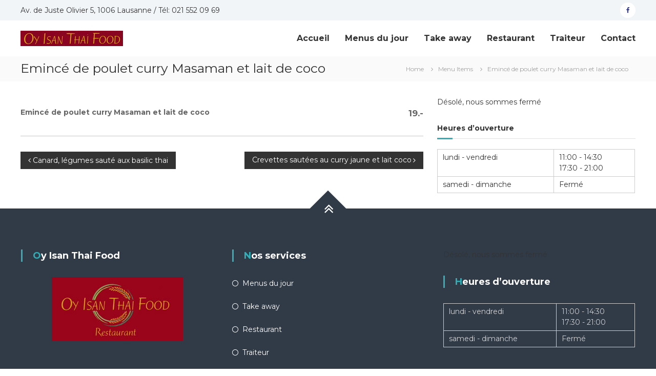

--- FILE ---
content_type: text/html; charset=UTF-8
request_url: https://www.oyisan.ch/menu-item/emince-de-poulet-au-curry-masaman-et-lait-de-coco/
body_size: 8392
content:
<!DOCTYPE html>
<html lang="fr-FR">
<head>
	<meta charset="UTF-8">
	<meta name="viewport" content="width=device-width, initial-scale=1">
	<link rel="profile" href="http://gmpg.org/xfn/11">
	<link rel="pingback" href="https://www.oyisan.ch/xmlrpc.php">

	<title>Emincé de poulet curry Masaman et lait de coco &#8211; Oy Isan Thai Food</title>
<meta name='robots' content='max-image-preview:large' />
	<style>img:is([sizes="auto" i], [sizes^="auto," i]) { contain-intrinsic-size: 3000px 1500px }</style>
	<link rel='dns-prefetch' href='//fonts.googleapis.com' />
<link rel="alternate" type="application/rss+xml" title="Oy Isan Thai Food &raquo; Flux" href="https://www.oyisan.ch/feed/" />
<link rel="alternate" type="application/rss+xml" title="Oy Isan Thai Food &raquo; Flux des commentaires" href="https://www.oyisan.ch/comments/feed/" />
<script type="text/javascript">
/* <![CDATA[ */
window._wpemojiSettings = {"baseUrl":"https:\/\/s.w.org\/images\/core\/emoji\/16.0.1\/72x72\/","ext":".png","svgUrl":"https:\/\/s.w.org\/images\/core\/emoji\/16.0.1\/svg\/","svgExt":".svg","source":{"concatemoji":"https:\/\/www.oyisan.ch\/wp-includes\/js\/wp-emoji-release.min.js?ver=6.8.3"}};
/*! This file is auto-generated */
!function(s,n){var o,i,e;function c(e){try{var t={supportTests:e,timestamp:(new Date).valueOf()};sessionStorage.setItem(o,JSON.stringify(t))}catch(e){}}function p(e,t,n){e.clearRect(0,0,e.canvas.width,e.canvas.height),e.fillText(t,0,0);var t=new Uint32Array(e.getImageData(0,0,e.canvas.width,e.canvas.height).data),a=(e.clearRect(0,0,e.canvas.width,e.canvas.height),e.fillText(n,0,0),new Uint32Array(e.getImageData(0,0,e.canvas.width,e.canvas.height).data));return t.every(function(e,t){return e===a[t]})}function u(e,t){e.clearRect(0,0,e.canvas.width,e.canvas.height),e.fillText(t,0,0);for(var n=e.getImageData(16,16,1,1),a=0;a<n.data.length;a++)if(0!==n.data[a])return!1;return!0}function f(e,t,n,a){switch(t){case"flag":return n(e,"\ud83c\udff3\ufe0f\u200d\u26a7\ufe0f","\ud83c\udff3\ufe0f\u200b\u26a7\ufe0f")?!1:!n(e,"\ud83c\udde8\ud83c\uddf6","\ud83c\udde8\u200b\ud83c\uddf6")&&!n(e,"\ud83c\udff4\udb40\udc67\udb40\udc62\udb40\udc65\udb40\udc6e\udb40\udc67\udb40\udc7f","\ud83c\udff4\u200b\udb40\udc67\u200b\udb40\udc62\u200b\udb40\udc65\u200b\udb40\udc6e\u200b\udb40\udc67\u200b\udb40\udc7f");case"emoji":return!a(e,"\ud83e\udedf")}return!1}function g(e,t,n,a){var r="undefined"!=typeof WorkerGlobalScope&&self instanceof WorkerGlobalScope?new OffscreenCanvas(300,150):s.createElement("canvas"),o=r.getContext("2d",{willReadFrequently:!0}),i=(o.textBaseline="top",o.font="600 32px Arial",{});return e.forEach(function(e){i[e]=t(o,e,n,a)}),i}function t(e){var t=s.createElement("script");t.src=e,t.defer=!0,s.head.appendChild(t)}"undefined"!=typeof Promise&&(o="wpEmojiSettingsSupports",i=["flag","emoji"],n.supports={everything:!0,everythingExceptFlag:!0},e=new Promise(function(e){s.addEventListener("DOMContentLoaded",e,{once:!0})}),new Promise(function(t){var n=function(){try{var e=JSON.parse(sessionStorage.getItem(o));if("object"==typeof e&&"number"==typeof e.timestamp&&(new Date).valueOf()<e.timestamp+604800&&"object"==typeof e.supportTests)return e.supportTests}catch(e){}return null}();if(!n){if("undefined"!=typeof Worker&&"undefined"!=typeof OffscreenCanvas&&"undefined"!=typeof URL&&URL.createObjectURL&&"undefined"!=typeof Blob)try{var e="postMessage("+g.toString()+"("+[JSON.stringify(i),f.toString(),p.toString(),u.toString()].join(",")+"));",a=new Blob([e],{type:"text/javascript"}),r=new Worker(URL.createObjectURL(a),{name:"wpTestEmojiSupports"});return void(r.onmessage=function(e){c(n=e.data),r.terminate(),t(n)})}catch(e){}c(n=g(i,f,p,u))}t(n)}).then(function(e){for(var t in e)n.supports[t]=e[t],n.supports.everything=n.supports.everything&&n.supports[t],"flag"!==t&&(n.supports.everythingExceptFlag=n.supports.everythingExceptFlag&&n.supports[t]);n.supports.everythingExceptFlag=n.supports.everythingExceptFlag&&!n.supports.flag,n.DOMReady=!1,n.readyCallback=function(){n.DOMReady=!0}}).then(function(){return e}).then(function(){var e;n.supports.everything||(n.readyCallback(),(e=n.source||{}).concatemoji?t(e.concatemoji):e.wpemoji&&e.twemoji&&(t(e.twemoji),t(e.wpemoji)))}))}((window,document),window._wpemojiSettings);
/* ]]> */
</script>
<style id='wp-emoji-styles-inline-css' type='text/css'>

	img.wp-smiley, img.emoji {
		display: inline !important;
		border: none !important;
		box-shadow: none !important;
		height: 1em !important;
		width: 1em !important;
		margin: 0 0.07em !important;
		vertical-align: -0.1em !important;
		background: none !important;
		padding: 0 !important;
	}
</style>
<link rel='stylesheet' id='font-awesome-css' href='https://www.oyisan.ch/wp-content/themes/flash-pro/css/font-awesome.min.css?ver=4.7.0' type='text/css' media='' />
<link rel='stylesheet' id='chld_thm_cfg_parent-css' href='https://www.oyisan.ch/wp-content/themes/flash-pro/style.css?ver=6.8.3' type='text/css' media='all' />
<link rel='stylesheet' id='flash-style-css' href='https://www.oyisan.ch/wp-content/themes/flash-pro-child/style.css?ver=6.8.3' type='text/css' media='all' />
<style id='flash-style-inline-css' type='text/css'>

	/* Link Color */
	#site-navigation ul li:hover > a,#site-navigation ul li.current-menu-item > a,#site-navigation ul li.current_page_item  > a,.main-navigation .current_page_ancestor > a,.main-navigation .current-menu-ancestor > a,#site-navigation ul.sub-menu li:hover > a,#site-navigation ul li ul.sub-menu li.menu-item-has-children ul li:hover > a,#site-navigation ul li ul.sub-menu li.menu-item-has-children:hover > .menu-item,body.transparent #masthead .header-bottom #site-navigation ul li:hover > .menu-item,body.transparent #masthead .header-bottom #site-navigation ul li:hover > a,body.transparent #masthead .header-bottom #site-navigation ul.sub-menu li:hover > a,body.transparent #masthead .header-bottom #site-navigation ul.sub-menu li.menu-item-has-children ul li:hover > a,body.transparent.header-sticky #masthead-sticky-wrapper #masthead .header-bottom #site-navigation ul.sub-menu li > a:hover,.tg-service-widget .service-title-wrap a:hover,.tg-service-widget .service-more,.feature-product-section .button-group button:hover ,.fun-facts-section .fun-facts-icon-wrap,.fun-facts-section .tg-fun-facts-widget.tg-fun-facts-layout-2 .counter-wrapper,.blog-section .row:nth-child(odd) .blog-content .entry-title a:hover,.blog-section .row:nth-child(even) .blog-content .entry-title a:hover ,.blog-section .tg-blog-widget-layout-2 .blog-content .read-more-container .read-more a,footer.footer-layout #top-footer .widget-title::first-letter,footer.footer-layout #top-footer .widget ul li a:hover,footer.footer-layout #bottom-footer .copyright .copyright-text a:hover,footer.footer-layout #bottom-footer .footer-menu ul li a:hover,.archive #primary .entry-content-block h2.entry-title a:hover,.blog #primary .entry-content-block h2.entry-title a:hover,#secondary .widget ul li a:hover,.woocommerce-Price-amount.amount,.team-wrapper .team-content-wrapper .team-social a:hover,.testimonial-container .testimonial-wrapper .testimonial-slide .testominial-content-wrapper .testimonial-icon,.footer-menu li a:hover,.tg-feature-product-filter-layout .button.is-checked:hover,.tg-service-widget.tg-service-layout-4 .service-icon-wrap,.blog-section .tg-blog-widget-layout-2 .entry-title a:hover,
		.blog-section .tg-blog-widget-layout-2 .read-more-container .read-more:hover a,
		.tg-blog-widget-layout-2 .read-more-container .entry-author:hover a,
		.tg-blog-widget-layout-2 .read-more-container .entry-author:hover,.blog-section .blog-wrapper.tg-blog-widget-layout-3 .entry-author:hover a, .blog-section .blog-wrapper.tg-blog-widget-layout-3 .entry-author:hover .fa,.entry-title a:hover,
		.blog-section .blog-wrapper.tg-blog-widget-layout-4 .read-more-container span:hover a, .blog-section .blog-wrapper.tg-blog-widget-layout-4 .read-more-container span:hover .fa,.blog-section .blog-wrapper.tg-blog-widget-layout-4 .read-more-container .read-more a,.blog-section .blog-wrapper.tg-blog-widget-layout-5 .entry-author:hover a, .blog-section .blog-wrapper.tg-blog-widget-layout-5 .entry-author:hover .fa, .entry-content a,
		.pg-custom .swiper-pagination-bullet.swiper-pagination-bullet-active {
				color: #30AFB8;
	}
	.post .entry-content-block .entry-meta a:hover, .post .entry-content-block .entry-meta span:hover,#primary .entry-footer span a:hover{
		color: #30AFB8;
	}
	.widget_archive a:hover::before, .widget_categories a:hover:before, .widget_pages a:hover:before, .widget_meta a:hover:before, .widget_recent_comments a:hover:before, .widget_recent_entries a:hover:before, .widget_rss a:hover:before, .widget_nav_menu a:hover:before, .widget_archive li a:hover, .widget_categories li a:hover, .widget_pages li a:hover, .widget_meta li a:hover, .widget_recent_comments li a:hover, .widget_recent_entries li a:hover, .widget_rss li a:hover, .widget_nav_menu li a:hover, .widget_tag_cloud a:hover,#top-footer .widget ul li:hover a, #top-footer .widget ul li:hover a:before{
		color: #30AFB8;
	}
	.blog-section .tg-blog-widget-layout-1 .tg-blog-widget:hover, #scroll-up,.header-bottom .search-wrap .search-box .searchform .btn:hover,.header-bottom .cart-wrap .flash-cart-views a span,body.transparent #masthead .header-bottom #site-navigation ul li a::before,.tg-slider-widget.slider-dark .swiper-wrapper .slider-content .btn-wrapper a:hover,.section-title-wrapper .section-title:after,.about-section .about-content-wrapper .btn-wrapper a,.tg-service-widget .service-icon-wrap,.team-wrapper .team-content-wrapper .team-designation:after,.blog-section .tg-blog-widget-layout-1:hover,.blog-section .tg-blog-widget-layout-2 .post-image .entry-date,.blog-section .tg-blog-widget-layout-2 .blog-content .post-readmore,.pricing-table-section .tg-pricing-table-widget:hover,.pricing-table-section .tg-pricing-table-widget.tg-pricing-table-layout-2 .pricing,.pricing-table-section .tg-pricing-table-widget.tg-pricing-table-layout-2 .btn-wrapper a,footer.footer-layout #top-footer .widget_tag_cloud .tagcloud a:hover,#secondary .widget-title:after, #secondary .searchform .btn:hover,#primary .searchform .btn:hover,  #respond #commentform .form-submit input,.woocommerce ul.products li.product .onsale,.woocommerce ul.products li.product .button,.woocommerce #respond input#submit.alt,.woocommerce a.button.alt,.woocommerce button.button.alt,.woocommerce input.button.alt,.added_to_cart.wc-forward,.testimonial-container .swiper-pagination.testimonial-pager .swiper-pagination-bullet:hover, .testimonial-container .swiper-pagination.testimonial-pager .swiper-pagination-bullet.swiper-pagination-bullet-active,.tg-service-widget.tg-service-layout-5 .service-icon-wrap .fa,.blog-section .blog-wrapper.tg-blog-widget-layout-3 .entry-date,.blog-section .blog-wrapper.tg-blog-widget-layout-4 .read-more-container:before,.blog-section .blog-wrapper.tg-blog-widget-layout-5 .entry-date ,.woocommerce .widget_price_filter .ui-slider .ui-slider-range,.woocommerce .widget_price_filter .ui-slider .ui-slider-handle,.header-bottom .wishlist a span,.yith-wcwl-wishlistexistsbrowse a,.woocommerce a.add_to_wishlist.button.alt {
		background-color: #30AFB8;
	}
	.feature-product-section .tg-feature-product-layout-2 .tg-container .tg-column-wrapper .tg-feature-product-widget .featured-image-desc, .tg-team-widget.tg-team-layout-3 .team-wrapper .team-img .team-social {
		background-color: rgba( 48, 175, 184, 0.8);
	}
	#respond #commentform .form-submit input:hover,.call-to-action-section .btn-wrapper a:hover{
	background-color: #1c9ba4;
	}

	.tg-slider-widget.slider-dark .swiper-wrapper .slider-content .btn-wrapper a:hover,footer.footer-layout #top-footer .widget_tag_cloud .tagcloud a:hover {
		border-color: #30AFB8;
	}
	body.transparent.header-sticky #masthead-sticky-wrapper.is-sticky #masthead .header-bottom #site-navigation ul li.current-flash-item a, #site-navigation ul li.current-flash-item a, body.transparent.header-sticky #masthead-sticky-wrapper #masthead .header-bottom #site-navigation ul li:hover > a{
			color: #30AFB8;
		}

	.tg-service-widget .service-icon-wrap:after{
			border-top-color: #30AFB8;
		}
	body.transparent.header-sticky #masthead-sticky-wrapper #masthead .header-bottom .search-wrap .search-icon:hover, body.transparent #masthead .header-bottom .search-wrap .search-icon:hover, .header-bottom .search-wrap .search-icon:hover {
	  border-color: #30AFB8;
	}
	body.transparent.header-sticky #masthead-sticky-wrapper #masthead .header-bottom .search-wrap .search-icon:hover, body.transparent #masthead .header-bottom .search-wrap .search-icon:hover, .header-bottom .search-wrap .search-icon:hover {
	  color: #30AFB8;
	}

	.feature-product-section .tg-feature-product-widget .featured-image-desc::before,.blog-section .row:nth-child(odd) .tg-blog-widget:hover .post-image::before{
			border-right-color: #30AFB8;
		}
	.feature-product-section .tg-feature-product-widget .featured-image-desc::before,.blog-section .row:nth-child(odd) .tg-blog-widget:hover .post-image::before,footer.footer-layout #top-footer .widget-title,.blog-section .row:nth-child(2n) .tg-blog-widget:hover .post-image::before{
		border-left-color: #30AFB8;
	}
		.tg-service-widget .service-more:hover,.blog-section .blog-wrapper.tg-blog-widget-layout-4 .read-more-container .read-more a:hover{
		color: #1c9ba4;
	}
	.about-section .about-content-wrapper .btn-wrapper a:hover,.popular-batch,.tg-pricing-widget-block.tg-pricing-table-layout-1:hover .btn-wrapper a,.tg-pricing-widget-block.tg-pricing-table-layout-2 .btn-wrapper a:hover,
	.tg-pricing-widget-block.tg-pricing-table-layout-3 .btn-wrapper a:hover,
	.tg-pricing-widget-block.tg-pricing-table-layout-4 .btn-wrapper a:hover,.tg-pricing-widget-block.tg-pricing-table-layout-4.featured-pricing .btn-wrapper a{
		background-color: #1c9ba4;
	}
	.tg-pricing-widget-block.tg-pricing-table-layout-2 .pricing::before{
		border-bottom-color: #30AFB8;
	}
	.tg-pricing-widget-block.tg-pricing-table-layout-1:hover,
	.tg-pricing-widget-block.tg-pricing-table-layout-2 .pricing,.tg-pricing-widget-block.tg-pricing-table-layout-2 .btn-wrapper a,.tg-pricing-widget-block.tg-pricing-table-layout-3.featured-pricing .pricing-title-wrapper,.tg-pricing-widget-block.tg-pricing-table-layout-3 .btn-wrapper a,.tg-pricing-widget-block.tg-pricing-table-layout-4 .btn-wrapper a,.tg-pricing-widget-block.tg-pricing-table-layout-4.featured-pricing{
		background-color: #30AFB8;
	}
	.tg-pricing-widget-block.tg-pricing-table-layout-3 .pricing-table-title,.tg-pricing-widget-block.tg-pricing-table-layout-4 .pricing,.tg-pricing-widget-block.tg-pricing-table-layout-4 .pricing .price{
		color: #30AFB8;
	}
	.divider,.tg-team-widget.tg-team-layout-5 .team-designation,.tg-team-widget.tg-team-layout-5 .team-social a{
		color: #30AFB8;
	}
	.tg-team-widget.tg-team-layout-5 .team-social a:hover{
		color: #1c9ba4;
	}
	.tg-team-widget.tg-team-layout-4:hover .team-img::before{
		background-color: rgba( 48, 175, 184, 0.8);
	}
	.call-to-action-section .btn-wrapper a:hover{
		border-color: #1c9ba4;
	}
	.tg-team-widget.tg-team-layout-4 .team-content-wrapper{
		border-bottom-color: #30AFB8;
	}
	.tg-fun-facts-widget.tg-fun-facts-layout-5:hover,.tg-fun-facts-widget.tg-fun-facts-layout-6 .fun-facts-wrapper,.tg-fun-facts-widget.tg-fun-facts-layout-6 .fun-facts-wrapper::before{
		background-color: #30AFB8;
	}
	.tg-fun-facts-widget.tg-fun-facts-layout-6 .fun-facts-wrapper::after{
		border-bottom-color: #30AFB8;
	}
	.tg-fun-facts-widget.tg-fun-facts-layout-5:hover{
		border-color: #30AFB8;
	}
	.testimonial-container .testimonial-icon{
		color: #30AFB8;
	}
	.tg-testimonial-widget.tg-testimonial-widget-layout-2 .testimonial-container .testimonial-client-detail .testimonial-img img,.tg-testimonial-widget.tg-testimonial-widget-layout-3 .testimonial-container .testimonial-client-detail .testimonial-img{
		border-color: #30AFB8;
	}
	.progress-bar-rating{
		background-color: #30AFB8;
	}
	.tab-list ul li.ui-tabs-active.ui-state-active a{
		color: #30AFB8;
	}
	.woocommerce ul.products li.product .button:hover, .woocommerce #respond input#submit.alt:hover, .woocommerce a.button.alt:hover, .woocommerce button.button.alt:hover, .woocommerce input.button.alt:hover{
		background-color: #1c9ba4;
	}
	.wc-cat-content .wc-cat-content-number{
		color: #30AFB8;
	}
	.cp-flip:before,.cp-eclipse,.cp-boxes:before,.cp-boxes:after,.cp-bubble{
		background: #30AFB8;
	}
	.cp-bubble:before,.cp-bubble:after{
		background-color: #30AFB8;
	}
	.cp-round:after,.cp-skeleton{
		border-top-color: #30AFB8;
	}
	.cp-skeleton:before,.cp-eclipse:after{
		border-left-color: #30AFB8;
	}
	.cp-skeleton:after,.cp-eclipse:before{
		border-right-color: #30AFB8;
	}
	.tribe-list-widget li:hover .tribe-event-start-date,.tribe-list-widget li:hover .tribe-event-title-block::after,.tribe-events-widget-link a,.tribe-list-widget li:hover .tribe-event-title-block,.wpcf7-form input[type="submit"]{
		background-color: #30AFB8;
	}
	.tribe-events-widget-link a:hover,.wpcf7-form input[type="submit"]:hover{
		background-color: #1c9ba4;
	}
	.tribe-list-widget li:hover .tribe-event-title-block::after{
		border-color: #30AFB8;
	}
	.woocommerce .widget_price_filter .price_slider_wrapper .ui-widget-content{
		background-color: #1c9ba4;
	}
	.yith-wcwl-wishlistexistsbrowse a:hover,.woocommerce a.add_to_wishlist.button.alt:hover{
	    background-color: #1c9ba4;
	}
	.tg-button{
		background-color: #30AFB8;
	}
	.tg-button:hover{
		background-color: #1c9ba4;
	}
	@media(max-width: 980px){
		#site-navigation ul li.menu-item-has-children .sub-toggle{
			background-color: #30AFB8;
		}
	}

	@media screen and ( min-width: 980px ) {
		.menu-item-has-children:hover > .sub-toggle,#site-navigation ul li ul.sub-menu li.menu-item-has-children:hover .sub-toggle {
		    color: #30AFB8;
		}
	}

    @media screen and (min-width: 56.875em) {
        .main-navigation li:hover > a,
        .main-navigation li.focus > a {
            color: #30AFB8;
        }
    }
	

		/* Main Text Color */
		.tg-slider-widget .swiper-button-next::before, .tg-slider-widget .swiper-button-prev::before, .section-title-wrapper .section-title,.tg-service-widget .service-title-wrap a ,.team-wrapper .team-content-wrapper .team-title a,.tg-testimonial-widget-layout-3 .testimonial-container .testimonial-wrapper .testimonial-slide .testimonial-client-detail .client-detail-block .testimonial-title,.tg-testimonial-widget-layout-2 .testimonial-container .testimonial-wrapper .testimonial-slide .testimonial-client-detail .client-detail-block .testimonial-title,.tg-testimonial-widget-layout-1 .testimonial-container .testimonial-wrapper .testimonial-slide .testimonial-client-detail .client-detail-block .testimonial-title,.blog-section .row:nth-child(odd) .blog-content .entry-title a,.blog-section .row:nth-child(even) .blog-content .entry-title a,.pricing-table-section .tg-pricing-table-widget .pricing-table-title ,.pricing-table-section .tg-pricing-table-widget .pricing,.pricing-table-section .tg-pricing-table-widget .btn-wrapper a,.pricing-table-section .tg-pricing-table-widget.standard .popular-batch,.single-post #primary .author-description .author-description-block .author-title,.section-title-wrapper .section-title,.tg-service-widget .service-title-wrap a,.tg-service-widget .service-title-wrap a {
			color: #313b48;
		}
		.header-bottom .search-wrap .search-box .searchform .btn, .pg-custom .swiper-pagination-bullet.swiper-pagination-bullet-active, .swiper-pagination-progressbar .swiper-pagination-progressbar-fill, .tg-slider-widget .swiper-wrapper .slider-content .btn-wrapper a:hover,.testimonial-container .swiper-pagination.testimonial-pager .swiper-pagination-bullet{
			background-color: #313b48;
		}

		.pg-custom .swiper-pagination-bullet.swiper-pagination-bullet-active {
			border-color: #313b48;
		}

		.feature-product-section .tg-feature-product-layout-2 .tg-container .tg-column-wrapper .tg-feature-product-widget .featured-image-desc::before{
			border-right-color: #313b48;
		}
		.woocommerce ul.products li.product h3,.wc-cat-content .wc-cat-content-title,.section-title,.blog-section .tg-blog-widget-layout-2 .entry-title a,.entry-title a,.team-wrapper .team-title,.tg-pricing-widget-block .pricing-table-title{
			color: #313b48;
		}
	

		/* Secondary Text Color */
		.tg-service-widget .service-content-wrap,.section-title-wrapper .section-description,.team-wrapper .team-content-wrapper .team-content,.testimonial-container .testimonial-wrapper .testimonial-slide .testominial-content-wrapper .testimonial-content,body, button, input, select, textarea,.archive #primary .entry-content-block .entry-content, .blog #primary .entry-content-block .entry-content {
			color: #666666;
		}
		.tg-service-widget.tg-service-layout-4 .service-content-wrap,.tg-service-widget.tg-service-layout-5 .service-content-wrap,.section-description,.entry-content, .entry-summary,.blog-section .blog-wrapper.tg-blog-widget-layout-3 .tg-blog-widget:hover .entry-summary,.blog-section .blog-wrapper.tg-blog-widget-layout-4 .tg-blog-widget:hover .entry-summary,.blog-section .blog-wrapper.tg-blog-widget-layout-5 .tg-blog-widget:hover .entry-summary,.blog-section .row:nth-child(2n+1) .entry-summary,.blog-section .row:nth-child(2n) .entry-summary,.tg-pricing-widget-block .pricing-table-features li,.comment-content{
			color: #666666;
		}
	

		/* Site Title */
		.site-branding {
			margin: 0 auto 0 0;
		}

		.site-branding {
			clip: rect(1px, 1px, 1px, 1px);
			position: absolute !important;
			height: 1px;
			width: 1px;
			overflow: hidden;
		}
		
</style>
<link rel='stylesheet' id='kirki_google_fonts-css' href='https://fonts.googleapis.com/css?family=Montserrat%3A700%2Cregular&#038;subset=latin-ext&#038;ver=3.0.16' type='text/css' media='all' />
<link rel='stylesheet' id='kirki-styles-flash_config-css' href='https://www.oyisan.ch/wp-content/themes/flash-pro/inc/kirki/assets/css/kirki-styles.css?ver=3.0.16' type='text/css' media='all' />
<style id='kirki-styles-flash_config-inline-css' type='text/css'>
#site-navigation ul li a{font-size:16px;}#site-navigation ul li{padding-right:30px;font-family:Montserrat, Helvetica, Arial, sans-serif;font-weight:700;font-style:normal;letter-spacing:0px;text-transform:none;}#site-navigation ul.sub-menu li a{font-size:14px;}#site-navigation ul li ul li{font-family:Montserrat, Helvetica, Arial, sans-serif;font-weight:400;font-style:normal;text-transform:none;}.breadcrumb-trail.breadcrumbs .trail-items li span, .breadcrumb-trail.breadcrumbs .trail-items li span a{font-size:12px;}#site-navigation li,#site-navigation ul li li,body{font-family:Montserrat, Helvetica, Arial, sans-serif;font-size:14px;font-weight:400;font-style:normal;line-height:1.5;text-align:inherit;text-transform:none;color:#333333;}#secondary .widget-title{font-family:Montserrat, Helvetica, Arial, sans-serif;font-size:14px;font-style:normal;line-height:1.5;text-align:inherit;text-transform:none;color:#333333;}h1{font-family:Montserrat, Helvetica, Arial, sans-serif;font-size:36px;font-style:normal;line-height:1.5;text-align:inherit;text-transform:none;color:#333333;}h2{font-family:Montserrat, Helvetica, Arial, sans-serif;font-size:30px;font-style:normal;line-height:1.5;text-align:inherit;text-transform:none;color:#333333;}h3{font-family:Montserrat, Helvetica, Arial, sans-serif;font-size:25px;font-style:normal;line-height:1.5;text-align:inherit;text-transform:none;color:#333333;}h4{font-family:Montserrat, Helvetica, Arial, sans-serif;font-size:20px;font-style:normal;line-height:1.5;text-align:inherit;text-transform:none;color:#333333;}h5{font-family:Montserrat, Helvetica, Arial, sans-serif;font-size:18px;font-style:normal;line-height:1.5;text-align:inherit;text-transform:none;color:#333333;}h6{font-family:Montserrat, Helvetica, Arial, sans-serif;font-size:16px;font-style:normal;line-height:1.5;text-align:inherit;text-transform:none;color:#333333;}
</style>
<script type="text/javascript" src="https://www.oyisan.ch/wp-includes/js/jquery/jquery.min.js?ver=3.7.1" id="jquery-core-js"></script>
<script type="text/javascript" src="https://www.oyisan.ch/wp-includes/js/jquery/jquery-migrate.min.js?ver=3.4.1" id="jquery-migrate-js"></script>
<link rel="https://api.w.org/" href="https://www.oyisan.ch/wp-json/" /><link rel="alternate" title="JSON" type="application/json" href="https://www.oyisan.ch/wp-json/wp/v2/fdm-menu-item/1113" /><link rel="EditURI" type="application/rsd+xml" title="RSD" href="https://www.oyisan.ch/xmlrpc.php?rsd" />
<meta name="generator" content="WordPress 6.8.3" />
<link rel="canonical" href="https://www.oyisan.ch/menu-item/emince-de-poulet-au-curry-masaman-et-lait-de-coco/" />
<link rel='shortlink' href='https://www.oyisan.ch/?p=1113' />
<link rel="alternate" title="oEmbed (JSON)" type="application/json+oembed" href="https://www.oyisan.ch/wp-json/oembed/1.0/embed?url=https%3A%2F%2Fwww.oyisan.ch%2Fmenu-item%2Femince-de-poulet-au-curry-masaman-et-lait-de-coco%2F" />
<link rel="alternate" title="oEmbed (XML)" type="text/xml+oembed" href="https://www.oyisan.ch/wp-json/oembed/1.0/embed?url=https%3A%2F%2Fwww.oyisan.ch%2Fmenu-item%2Femince-de-poulet-au-curry-masaman-et-lait-de-coco%2F&#038;format=xml" />
	    	<script type="text/javascript">
	    	    var ajaxurl = 'https://www.oyisan.ch/wp-admin/admin-ajax.php';
	    	</script>
		<style type="text/css">.recentcomments a{display:inline !important;padding:0 !important;margin:0 !important;}</style><link rel="icon" href="https://www.oyisan.ch/wp-content/uploads/2018/04/icon-oyisan-150x150.png" sizes="32x32" />
<link rel="icon" href="https://www.oyisan.ch/wp-content/uploads/2018/04/icon-oyisan.png" sizes="192x192" />
<link rel="apple-touch-icon" href="https://www.oyisan.ch/wp-content/uploads/2018/04/icon-oyisan.png" />
<meta name="msapplication-TileImage" content="https://www.oyisan.ch/wp-content/uploads/2018/04/icon-oyisan.png" />
</head>

<body class="wp-singular fdm-menu-item-template-default single single-fdm-menu-item postid-1113 wp-custom-logo wp-theme-flash-pro wp-child-theme-flash-pro-child colored-social-menu rounded-social-menu  header-sticky disable-mobile-sticky left-logo-right-menu right-sidebar">

	<div id="preloader-background">
					<div class="cp-spinner cp-round"></div>
			</div>


<div id="page" class="site">
	<a class="skip-link screen-reader-text" href="#content">Skip to content</a>

	<div id="top-sidebar">
			</div>

	
	<header id="masthead" class="site-header" role="banner">
					<div class="header-top">
				<div class="tg-container">
					<div class="wpml-button wpml-button-">
</div>
					<div class="left-content">
						<p>Av. de Juste Olivier 5, 1006 Lausanne / Tél: 021 552 09 69</p>					</div>
					<div class="right-content">
						<div class="menu-social-container"><ul id="menu-social" class="social-menu"><li id="menu-item-279" class="menu-item menu-item-type-custom menu-item-object-custom menu-item-279"><a target="_blank" href="https://www.facebook.com/Oy-Isan-Thai-Food-297184304063359/"><span class="screen-reader-text">facebook</span></a></li>
</ul></div>					</div>
				</div>
			</div>
		
		<div class="header-bottom">
			<div class="tg-container">
				
												<div class="logo">
		<figure class="logo-image">
		<a href="https://www.oyisan.ch/" class="custom-logo-link" rel="home"><img width="200" height="30" src="https://www.oyisan.ch/wp-content/uploads/2018/04/logo-oyisan-1.png" class="custom-logo" alt="Oy Isan Thai Food" decoding="async" /></a>				<a href="https://www.oyisan.ch/">
			<img class="transparent-logo" src="https://dev.oyisan.ch/wp-content/uploads/2018/04/logo-oyisan-1.png" />
		</a>
			</figure>
	
	<div class="logo-text site-branding">
					<p class="site-title"><a href="https://www.oyisan.ch/" rel="home">Oy Isan Thai Food</a></p>
					<p class="site-description">Restaurant thaïlandais à Lausanne</p>
			</div>
</div>

																		
				
					
<div class="site-navigation-wrapper">
	<div class="site-navigation-container">
		<nav id="site-navigation" class="main-navigation submenu-shadow" role="navigation">
		<div class="menu-toggle">
			<i class="fa fa-bars"></i>
		</div>
		<div class="menu-principal-container"><ul id="primary-menu" class="menu"><li id="menu-item-287" class="menu-item menu-item-type-post_type menu-item-object-page menu-item-home menu-item-287"><a href="https://www.oyisan.ch/">Accueil</a></li>
<li id="menu-item-453" class="menu-item menu-item-type-post_type menu-item-object-page menu-item-453"><a href="https://www.oyisan.ch/menus-du-jour/">Menus du jour</a></li>
<li id="menu-item-362" class="menu-item menu-item-type-post_type menu-item-object-page menu-item-362"><a href="https://www.oyisan.ch/take-away/">Take away</a></li>
<li id="menu-item-364" class="menu-item menu-item-type-post_type menu-item-object-page menu-item-364"><a href="https://www.oyisan.ch/restaurant/">Restaurant</a></li>
<li id="menu-item-377" class="menu-item menu-item-type-post_type menu-item-object-page menu-item-377"><a href="https://www.oyisan.ch/traiteur/">Traiteur</a></li>
<li id="menu-item-293" class="menu-item menu-item-type-post_type menu-item-object-page menu-item-293"><a href="https://www.oyisan.ch/contact/">Contact</a></li>
</ul></div>	</nav><!-- #site-navigation -->
	
		</div>
</div>

					<div class="header-action-container">
																							</div>

					
							</div>
		</div>
	</header><!-- #masthead -->

	
	
	
	
		<nav id="flash-breadcrumbs"
		     class="breadcrumb-trail breadcrumbs pageheader-small">
			<div class="tg-container">
				<h1 class="trail-title">Emincé de poulet curry Masaman et lait de coco</h1>				<ul class="trail-items"><li class="trail-item trail-begin"><a class="trail-home" href="https://www.oyisan.ch" title="Home"><span>Home</span></a></li><li class="trail-item"><a class="item-custom-post-type" href="" title="Menu Items"><span>Menu Items</span></a></li><li class="trail-item"><span>Emincé de poulet curry Masaman et lait de coco</span></li></ul>			</div>
		</nav>

	
	
	<div id="content" class="site-content">
		<div class="tg-container">

	
	<div id="primary" class="content-area">
		<main id="main" class="site-main" role="main">

		
<article id="post-1113" class="post-1113 fdm-menu-item type-fdm-menu-item status-publish hentry fdm-menu-section-menus-du-jour">

	
		
	<div class="entry-content-block">
		<header class="entry-header">
			<div class="entry-title hidden">Emincé de poulet curry Masaman et lait de coco</div>		</header><!-- .entry-header -->

		
		<div class="entry-content">
							<style>.fdm-section-header p { display: none; }.fdm-item-title { cursor: pointer; }</style><div id="fdm-menu-1" class="fdm-menu fdm-menu-item">

		<div class="fdm-item fdm-item-ajax-open fdm-item-has-price">
	
		
		<div class="fdm-item-panel" data-price="19.-">

			<p class="fdm-item-title">Emincé de poulet curry Masaman et lait de coco</p><div class="fdm-item-price-wrapper" data-min_price='1000000' data-max_price='0'>
		<div class="fdm-item-price-discount"></div>
							<div class="fdm-item-price">19.-</div>
			</div>

			<div class="clearfix"></div>
		</div>

		
		</div>
	

</div>
								</div><!-- .entry-content -->

		<footer class="entry-footer">
					</footer><!-- .entry-footer -->
	</div>

	
</article><!-- #post-## -->

	<nav class="navigation post-navigation" aria-label="Publications">
		<h2 class="screen-reader-text">Navigation de l’article</h2>
		<div class="nav-links"><div class="nav-previous"><a href="https://www.oyisan.ch/menu-item/canard-saute-aux-legumes/" rel="prev"><span><i class="fa fa-angle-left"></i></span>
			<span class="entry-title">Canard, légumes sauté aux basilic thai</span></a></div><div class="nav-next"><a href="https://www.oyisan.ch/menu-item/crevettes-sautees-au-curry-jaune/" rel="next"><span><i class="fa fa-angle-right"></i></span>
			<span class="entry-title">Crevettes sautées au curry jaune et lait coco</span></a></div></div>
	</nav>
		</main><!-- #main -->
	</div><!-- #primary -->

	
<aside id="secondary" class="widget-area" role="complementary">

	
	<section id="bhi_widget_displaybusinesshoursindicator-2" class="widget widget_bhi_widget_displaybusinesshoursindicator">
<span class="mb-bhi-display mb-bhi-closed"><span class="mb-bhi-oc-text">Désolé, nous sommes fermé</span></span></section><section id="bhi_widget_displayopeninghours-4" class="widget widget_bhi_widget_displayopeninghours"><h3 class="widget-title">Heures d&rsquo;ouverture</h3><table class="mabel-bhi-businesshours"><tbody><tr ><td class="mabel-bhi-day">lundi - vendredi</td><td>11:00 - 14:30<br/>17:30 - 21:00</td></tr><tr class="mbhi-is-current"><td class="mabel-bhi-day">samedi - dimanche</td><td>Fermé</td></tr></tbody></table></section>
	
</aside><!-- #secondary -->


		</div><!-- .tg-container -->
	</div><!-- #content -->

	
	
	
	<footer id="colophon" class="footer-layout site-footer" role="contentinfo">
				<div class="scroll-up-logo-wrapper">
			<div class="scroll-up-footer">
				<a href="#masthead" id="footer-scroll-up"><i class="fa fa-angle-double-up"></i></a>
			</div>
		</div>
		
		<div id="top-footer">
	<div class="tg-container">

		
		<div class="tg-column-wrapper">
							<div class="tg-column-3 footer-block">
					<section id="custom_html-2" class="widget_text widget widget_custom_html"><h3 class="widget-title">Oy Isan Thai Food</h3><div class="textwidget custom-html-widget"><p align="center">
<img src="https://dev.oyisan.ch/wp-content/uploads/2018/06/oy_isan_thai_food_256.jpg" />	
</p></div></section>				</div>

							<div class="tg-column-3 footer-block">
					<section id="nav_menu-4" class="widget widget_nav_menu"><h3 class="widget-title">Nos services</h3><div class="menu-nos-services-container"><ul id="menu-nos-services" class="menu"><li id="menu-item-623" class="menu-item menu-item-type-post_type menu-item-object-page menu-item-623"><a href="https://www.oyisan.ch/menus-du-jour/">Menus du jour</a></li>
<li id="menu-item-626" class="menu-item menu-item-type-post_type menu-item-object-page menu-item-626"><a href="https://www.oyisan.ch/take-away/">Take away</a></li>
<li id="menu-item-625" class="menu-item menu-item-type-post_type menu-item-object-page menu-item-625"><a href="https://www.oyisan.ch/restaurant/">Restaurant</a></li>
<li id="menu-item-624" class="menu-item menu-item-type-post_type menu-item-object-page menu-item-624"><a href="https://www.oyisan.ch/traiteur/">Traiteur</a></li>
</ul></div></section>				</div>

							<div class="tg-column-3 footer-block">
					<section id="bhi_widget_displaybusinesshoursindicator-3" class="widget widget_bhi_widget_displaybusinesshoursindicator">
<span class="mb-bhi-display mb-bhi-closed"><span class="mb-bhi-oc-text">Désolé, nous sommes fermé</span></span></section><section id="bhi_widget_displayopeninghours-5" class="widget widget_bhi_widget_displayopeninghours"><h3 class="widget-title">Heures d&rsquo;ouverture</h3><table class="mabel-bhi-businesshours"><tbody><tr ><td class="mabel-bhi-day">lundi - vendredi</td><td>11:00 - 14:30<br/>17:30 - 21:00</td></tr><tr class="mbhi-is-current"><td class="mabel-bhi-day">samedi - dimanche</td><td>Fermé</td></tr></tbody></table></section>				</div>

					</div>
	</div>
</div>
		
				<div id="bottom-footer">
			<div class="tg-container">
				<div class="copyright-wrapper">

							<div class="copyright">
	<span class="copyright-text">
	<p>Copyright © 2026 <a href="https://www.oyisan.ch/">Oy Isan Thai Food</a></p>	</span>
		</div><!-- .copyright -->
		
									</div>

			</div>
		</div>
			</footer><!-- #colophon -->

	
	
		<a href="#masthead" id="scroll-up"><i class="fa fa-chevron-up"></i></a>
	</div><!-- #page -->


<script type="speculationrules">
{"prefetch":[{"source":"document","where":{"and":[{"href_matches":"\/*"},{"not":{"href_matches":["\/wp-*.php","\/wp-admin\/*","\/wp-content\/uploads\/*","\/wp-content\/*","\/wp-content\/plugins\/*","\/wp-content\/themes\/flash-pro-child\/*","\/wp-content\/themes\/flash-pro\/*","\/*\\?(.+)"]}},{"not":{"selector_matches":"a[rel~=\"nofollow\"]"}},{"not":{"selector_matches":".no-prefetch, .no-prefetch a"}}]},"eagerness":"conservative"}]}
</script>
<link rel='stylesheet' id='fdm-css-base-css' href='https://www.oyisan.ch/wp-content/plugins/food-and-drink-menu/assets/css/base.css?ver=2.4.20' type='text/css' media='all' />
<script type="text/javascript" src="https://www.oyisan.ch/wp-content/themes/flash-pro/js/jquery.sticky.min.js?ver=1.0.4" id="sticky-js"></script>
<script type="text/javascript" src="https://www.oyisan.ch/wp-content/themes/flash-pro/js/jquery.nav.min.js?ver=3.0.0" id="nav-js"></script>
<script type="text/javascript" src="https://www.oyisan.ch/wp-content/themes/flash-pro/js/jquery.visible.min.js?ver=1.0" id="visible-js"></script>
<script type="text/javascript" src="https://www.oyisan.ch/wp-content/themes/flash-pro/js/jquery.youtubebackground.min.js?ver=1.0.5" id="jQuery.YoutubeBackground-js"></script>
<script type="text/javascript" src="https://www.oyisan.ch/wp-content/themes/flash-pro/js/flash.min.js?ver=6.8.3" id="flash-custom-js"></script>
<script type="text/javascript" src="https://www.oyisan.ch/wp-content/themes/flash-pro/js/navigation.min.js?ver=6.8.3" id="flash-navigation-js"></script>
<script type="text/javascript" src="https://www.oyisan.ch/wp-content/themes/flash-pro/js/skip-link-focus-fix.js?ver=20151215" id="flash-skip-link-focus-fix-js"></script>
<script type="text/javascript" src="https://www.oyisan.ch/wp-content/plugins/food-and-drink-menu/assets/js/base.js?ver=2.4.20" id="fdm-js-base-js"></script>

</body>
</html>


--- FILE ---
content_type: text/css
request_url: https://www.oyisan.ch/wp-content/themes/flash-pro-child/style.css?ver=6.8.3
body_size: 710
content:
/*
Theme Name: Oyisan Thai Food
Theme URI: https://www.oyisan.ch
Template: flash-pro
Author: nostopware.ch
Author URI: http://www.nostopware.ch
Description: Oyisan Thai Food est un thème enfant de Flash Pro
Tags: oyisan thai food lausanne
Version: 1.0.0.1529226122
Updated: 2018-06-17 09:02:02

*/

/**
 * Personnalisation du plugin Food and Drink Menu
 * Menu du jour id 330
 * Menu Take-Away id 368
 * Menu Restaurant id 593
 */

.fdm-menu-330 .fdm-section-header h3 {
	font-size: 1.3em;
}
.fdm-menu-330 .fdm-item-panel p {
	font-weight: normal;
	color: darkgreen;
}
.fdm-menu-368 .fdm-section-header h3,
.fdm-menu-593 .fdm-section-header h3 {
	margin-bottom: 0em;
}
.fdm-menu-330 .fdm-section-header p,
.fdm-menu-368 .fdm-section-header p,
.fdm-menu-593 .fdm-section-header p {
	margin-bottom: 0.5em;
}
.fdm-menu-330 .fdm-item,
.fdm-menu-368 .fdm-item,
.fdm-menu-593 .fdm-item {
	margin-bottom: 0em;
}
.fdm-menu-330 .fdm-item-panel,
.fdm-menu-368 .fdm-item-panel,
.fdm-menu-593 .fdm-item-panel {
	margin-bottom: 0.5em;
}
.fdm-menu-368 .fdm-item-panel ul,
.fdm-menu-593 .fdm-item-panel ul {
	margin-bottom: 0em;
}
.fdm-menu-368 .fdm-item-title,
.fdm-menu-593 .fdm-item-title {
	margin-bottom: 0em;
}
.fdm-menu-368 .fdm-item-content p,
.fdm-menu-593 .fdm-item-content p {
	color: darkgreen;
	margin-bottom: 0em;
}

#pgc-450-2-0 .fdm-menu-footer {
	font-size: 1.2em;
	text-align: center;
}


.fdm-item-price {
	font-size: 1.2em;
	font-weight: bold;
}
.fdm-icon-chili, .fdm-icon-chili-2, .fdm-icon-chili-3 {
	color: red;
}
.fdm-icon-vegetarian {
	color: green;
}


/**
 * Personnalisation du plugin Business Hours
 */

#top-footer .mabel-bhi-businesshours {
	color: lightgray;
}
#top-footer .mb-bhi-oc-text p {
	color: lightgray;
}


/**
 * Personnalisation du Header Menu
 */

.transparent.header-sticky #site-navigation .menu-toggle .fa, .transparent.header-sticky #site-navigation ul li a {
  color: #333333;
  }


/**
 * Personnalisation du titre de la page accueil id=277
 */

#pg-277-1 h3 {
	font-size: 2.0em;
	color: #313b48;
}
#pg-277-1 .section-description {
	font-size: 1.4em;
	color: darkgreen;
}

/**
 * Personnalisation du header et du footer pour l'impression
 */
 
#printerHeader {
	display : none;
}

#printerFooter {
	display : none;
}


